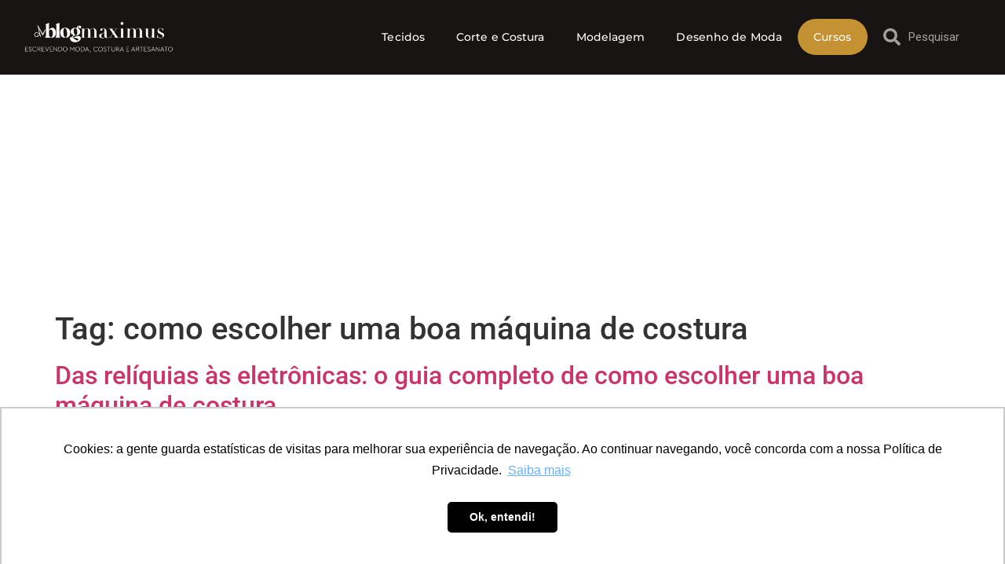

--- FILE ---
content_type: text/html; charset=UTF-8
request_url: https://blog.maximustecidos.com.br/tag/como-escolher-uma-boa-maquina-de-costura/?order=most_discussed
body_size: 16168
content:
<!doctype html>
<html lang="pt-BR" id="html">
<head>
	<meta charset="UTF-8">
	<meta name="viewport" content="width=device-width, initial-scale=1">
	<link rel="profile" href="https://gmpg.org/xfn/11">
	<meta name='robots' content='index, follow, max-image-preview:large, max-snippet:-1, max-video-preview:-1' />

<!-- Google Tag Manager for WordPress by gtm4wp.com -->
<script data-cfasync="false" data-pagespeed-no-defer>
	var gtm4wp_datalayer_name = "dataLayer";
	var dataLayer = dataLayer || [];
</script>
<!-- End Google Tag Manager for WordPress by gtm4wp.com -->
	<!-- This site is optimized with the Yoast SEO plugin v26.7 - https://yoast.com/wordpress/plugins/seo/ -->
	<title>Arquivos como escolher uma boa máquina de costura - Blog Maximus Tecidos</title>
	<link rel="canonical" href="https://blog.maximustecidos.com.br/tag/como-escolher-uma-boa-maquina-de-costura/" />
	<meta property="og:locale" content="pt_BR" />
	<meta property="og:type" content="article" />
	<meta property="og:title" content="Arquivos como escolher uma boa máquina de costura - Blog Maximus Tecidos" />
	<meta property="og:url" content="https://blog.maximustecidos.com.br/tag/como-escolher-uma-boa-maquina-de-costura/" />
	<meta property="og:site_name" content="Blog Maximus Tecidos" />
	<meta name="twitter:card" content="summary_large_image" />
	<meta name="twitter:site" content="@maximustecidos" />
	<script type="application/ld+json" class="yoast-schema-graph">{"@context":"https://schema.org","@graph":[{"@type":"CollectionPage","@id":"https://blog.maximustecidos.com.br/tag/como-escolher-uma-boa-maquina-de-costura/","url":"https://blog.maximustecidos.com.br/tag/como-escolher-uma-boa-maquina-de-costura/","name":"Arquivos como escolher uma boa máquina de costura - Blog Maximus Tecidos","isPartOf":{"@id":"https://blog.maximustecidos.com.br/#website"},"primaryImageOfPage":{"@id":"https://blog.maximustecidos.com.br/tag/como-escolher-uma-boa-maquina-de-costura/#primaryimage"},"image":{"@id":"https://blog.maximustecidos.com.br/tag/como-escolher-uma-boa-maquina-de-costura/#primaryimage"},"thumbnailUrl":"https://blog.maximustecidos.com.br/wp-content/uploads/2017/03/das-reliquias-as-eletronicas-o-guia-completo-de-como-escolher-uma-boa-maquina-de-costura-600x300-1.png","breadcrumb":{"@id":"https://blog.maximustecidos.com.br/tag/como-escolher-uma-boa-maquina-de-costura/#breadcrumb"},"inLanguage":"pt-BR"},{"@type":"ImageObject","inLanguage":"pt-BR","@id":"https://blog.maximustecidos.com.br/tag/como-escolher-uma-boa-maquina-de-costura/#primaryimage","url":"https://blog.maximustecidos.com.br/wp-content/uploads/2017/03/das-reliquias-as-eletronicas-o-guia-completo-de-como-escolher-uma-boa-maquina-de-costura-600x300-1.png","contentUrl":"https://blog.maximustecidos.com.br/wp-content/uploads/2017/03/das-reliquias-as-eletronicas-o-guia-completo-de-como-escolher-uma-boa-maquina-de-costura-600x300-1.png","width":600,"height":300,"caption":"Máquina de costura Clube da Costureira"},{"@type":"BreadcrumbList","@id":"https://blog.maximustecidos.com.br/tag/como-escolher-uma-boa-maquina-de-costura/#breadcrumb","itemListElement":[{"@type":"ListItem","position":1,"name":"Início","item":"https://blog.maximustecidos.com.br/"},{"@type":"ListItem","position":2,"name":"como escolher uma boa máquina de costura"}]},{"@type":"WebSite","@id":"https://blog.maximustecidos.com.br/#website","url":"https://blog.maximustecidos.com.br/","name":"Blog Maximus Tecidos","description":"Explore o mundo dos tecidos e tendências no blog da Maximus Tecidos. Dicas, inspirações e novidades para seus projetos criativos. Entre agora!","publisher":{"@id":"https://blog.maximustecidos.com.br/#organization"},"potentialAction":[{"@type":"SearchAction","target":{"@type":"EntryPoint","urlTemplate":"https://blog.maximustecidos.com.br/?s={search_term_string}"},"query-input":{"@type":"PropertyValueSpecification","valueRequired":true,"valueName":"search_term_string"}}],"inLanguage":"pt-BR"},{"@type":"Organization","@id":"https://blog.maximustecidos.com.br/#organization","name":"Maximus Tecidos","url":"https://blog.maximustecidos.com.br/","logo":{"@type":"ImageObject","inLanguage":"pt-BR","@id":"https://blog.maximustecidos.com.br/#/schema/logo/image/","url":"https://blog.maximustecidos.com.br/wp-content/uploads/2022/11/LOGO-MAXIMUS-TECIDOS.jpeg","contentUrl":"https://blog.maximustecidos.com.br/wp-content/uploads/2022/11/LOGO-MAXIMUS-TECIDOS.jpeg","width":1999,"height":1999,"caption":"Maximus Tecidos"},"image":{"@id":"https://blog.maximustecidos.com.br/#/schema/logo/image/"},"sameAs":["https://www.facebook.com/maximustecidosfinos/","https://x.com/maximustecidos","https://www.youtube.com/channel/UCEJ5dzia_eNvcHEQSIU0FCQ","https://www.instagram.com/maximustecidos/"]}]}</script>
	<!-- / Yoast SEO plugin. -->


<link rel="amphtml" href="https://blog.maximustecidos.com.br/tag/como-escolher-uma-boa-maquina-de-costura/amp/" /><meta name="generator" content="AMP for WP 1.1.11"/><link rel='dns-prefetch' href='//challenges.cloudflare.com' />
<link rel='dns-prefetch' href='//www.googletagmanager.com' />
<link rel="alternate" type="application/rss+xml" title="Feed para Blog Maximus Tecidos &raquo;" href="https://blog.maximustecidos.com.br/feed/" />
<link rel="alternate" type="application/rss+xml" title="Feed de comentários para Blog Maximus Tecidos &raquo;" href="https://blog.maximustecidos.com.br/comments/feed/" />
<link rel="alternate" type="application/rss+xml" title="Feed de tag para Blog Maximus Tecidos &raquo; como escolher uma boa máquina de costura" href="https://blog.maximustecidos.com.br/tag/como-escolher-uma-boa-maquina-de-costura/feed/" />
<link rel="alternate" type="application/rss+xml" title="Feed de Blog Maximus Tecidos &raquo; Story" href="https://blog.maximustecidos.com.br/web-stories/feed/"><style id='wp-img-auto-sizes-contain-inline-css'>
img:is([sizes=auto i],[sizes^="auto," i]){contain-intrinsic-size:3000px 1500px}
/*# sourceURL=wp-img-auto-sizes-contain-inline-css */
</style>
<link rel='stylesheet' id='dashicons-css' href='https://blog.maximustecidos.com.br/wp-includes/css/dashicons.min.css?ver=41b6cad1efc972923f91b7803d27105f' media='all' />
<link rel='stylesheet' id='post-views-counter-frontend-css' href='https://blog.maximustecidos.com.br/wp-content/plugins/post-views-counter/css/frontend.css?ver=1.7.0' media='all' />
<style id='wp-emoji-styles-inline-css'>

	img.wp-smiley, img.emoji {
		display: inline !important;
		border: none !important;
		box-shadow: none !important;
		height: 1em !important;
		width: 1em !important;
		margin: 0 0.07em !important;
		vertical-align: -0.1em !important;
		background: none !important;
		padding: 0 !important;
	}
/*# sourceURL=wp-emoji-styles-inline-css */
</style>
<link rel='stylesheet' id='wp-block-library-css' href='https://blog.maximustecidos.com.br/wp-includes/css/dist/block-library/style.min.css?ver=41b6cad1efc972923f91b7803d27105f' media='all' />
<link rel='stylesheet' id='jet-engine-frontend-css' href='https://blog.maximustecidos.com.br/wp-content/plugins/jet-engine/assets/css/frontend.css?ver=3.4.5' media='all' />
<style id='global-styles-inline-css'>
:root{--wp--preset--aspect-ratio--square: 1;--wp--preset--aspect-ratio--4-3: 4/3;--wp--preset--aspect-ratio--3-4: 3/4;--wp--preset--aspect-ratio--3-2: 3/2;--wp--preset--aspect-ratio--2-3: 2/3;--wp--preset--aspect-ratio--16-9: 16/9;--wp--preset--aspect-ratio--9-16: 9/16;--wp--preset--color--black: #000000;--wp--preset--color--cyan-bluish-gray: #abb8c3;--wp--preset--color--white: #ffffff;--wp--preset--color--pale-pink: #f78da7;--wp--preset--color--vivid-red: #cf2e2e;--wp--preset--color--luminous-vivid-orange: #ff6900;--wp--preset--color--luminous-vivid-amber: #fcb900;--wp--preset--color--light-green-cyan: #7bdcb5;--wp--preset--color--vivid-green-cyan: #00d084;--wp--preset--color--pale-cyan-blue: #8ed1fc;--wp--preset--color--vivid-cyan-blue: #0693e3;--wp--preset--color--vivid-purple: #9b51e0;--wp--preset--gradient--vivid-cyan-blue-to-vivid-purple: linear-gradient(135deg,rgb(6,147,227) 0%,rgb(155,81,224) 100%);--wp--preset--gradient--light-green-cyan-to-vivid-green-cyan: linear-gradient(135deg,rgb(122,220,180) 0%,rgb(0,208,130) 100%);--wp--preset--gradient--luminous-vivid-amber-to-luminous-vivid-orange: linear-gradient(135deg,rgb(252,185,0) 0%,rgb(255,105,0) 100%);--wp--preset--gradient--luminous-vivid-orange-to-vivid-red: linear-gradient(135deg,rgb(255,105,0) 0%,rgb(207,46,46) 100%);--wp--preset--gradient--very-light-gray-to-cyan-bluish-gray: linear-gradient(135deg,rgb(238,238,238) 0%,rgb(169,184,195) 100%);--wp--preset--gradient--cool-to-warm-spectrum: linear-gradient(135deg,rgb(74,234,220) 0%,rgb(151,120,209) 20%,rgb(207,42,186) 40%,rgb(238,44,130) 60%,rgb(251,105,98) 80%,rgb(254,248,76) 100%);--wp--preset--gradient--blush-light-purple: linear-gradient(135deg,rgb(255,206,236) 0%,rgb(152,150,240) 100%);--wp--preset--gradient--blush-bordeaux: linear-gradient(135deg,rgb(254,205,165) 0%,rgb(254,45,45) 50%,rgb(107,0,62) 100%);--wp--preset--gradient--luminous-dusk: linear-gradient(135deg,rgb(255,203,112) 0%,rgb(199,81,192) 50%,rgb(65,88,208) 100%);--wp--preset--gradient--pale-ocean: linear-gradient(135deg,rgb(255,245,203) 0%,rgb(182,227,212) 50%,rgb(51,167,181) 100%);--wp--preset--gradient--electric-grass: linear-gradient(135deg,rgb(202,248,128) 0%,rgb(113,206,126) 100%);--wp--preset--gradient--midnight: linear-gradient(135deg,rgb(2,3,129) 0%,rgb(40,116,252) 100%);--wp--preset--font-size--small: 13px;--wp--preset--font-size--medium: 20px;--wp--preset--font-size--large: 36px;--wp--preset--font-size--x-large: 42px;--wp--preset--spacing--20: 0.44rem;--wp--preset--spacing--30: 0.67rem;--wp--preset--spacing--40: 1rem;--wp--preset--spacing--50: 1.5rem;--wp--preset--spacing--60: 2.25rem;--wp--preset--spacing--70: 3.38rem;--wp--preset--spacing--80: 5.06rem;--wp--preset--shadow--natural: 6px 6px 9px rgba(0, 0, 0, 0.2);--wp--preset--shadow--deep: 12px 12px 50px rgba(0, 0, 0, 0.4);--wp--preset--shadow--sharp: 6px 6px 0px rgba(0, 0, 0, 0.2);--wp--preset--shadow--outlined: 6px 6px 0px -3px rgb(255, 255, 255), 6px 6px rgb(0, 0, 0);--wp--preset--shadow--crisp: 6px 6px 0px rgb(0, 0, 0);}:root { --wp--style--global--content-size: 800px;--wp--style--global--wide-size: 1200px; }:where(body) { margin: 0; }.wp-site-blocks > .alignleft { float: left; margin-right: 2em; }.wp-site-blocks > .alignright { float: right; margin-left: 2em; }.wp-site-blocks > .aligncenter { justify-content: center; margin-left: auto; margin-right: auto; }:where(.wp-site-blocks) > * { margin-block-start: 24px; margin-block-end: 0; }:where(.wp-site-blocks) > :first-child { margin-block-start: 0; }:where(.wp-site-blocks) > :last-child { margin-block-end: 0; }:root { --wp--style--block-gap: 24px; }:root :where(.is-layout-flow) > :first-child{margin-block-start: 0;}:root :where(.is-layout-flow) > :last-child{margin-block-end: 0;}:root :where(.is-layout-flow) > *{margin-block-start: 24px;margin-block-end: 0;}:root :where(.is-layout-constrained) > :first-child{margin-block-start: 0;}:root :where(.is-layout-constrained) > :last-child{margin-block-end: 0;}:root :where(.is-layout-constrained) > *{margin-block-start: 24px;margin-block-end: 0;}:root :where(.is-layout-flex){gap: 24px;}:root :where(.is-layout-grid){gap: 24px;}.is-layout-flow > .alignleft{float: left;margin-inline-start: 0;margin-inline-end: 2em;}.is-layout-flow > .alignright{float: right;margin-inline-start: 2em;margin-inline-end: 0;}.is-layout-flow > .aligncenter{margin-left: auto !important;margin-right: auto !important;}.is-layout-constrained > .alignleft{float: left;margin-inline-start: 0;margin-inline-end: 2em;}.is-layout-constrained > .alignright{float: right;margin-inline-start: 2em;margin-inline-end: 0;}.is-layout-constrained > .aligncenter{margin-left: auto !important;margin-right: auto !important;}.is-layout-constrained > :where(:not(.alignleft):not(.alignright):not(.alignfull)){max-width: var(--wp--style--global--content-size);margin-left: auto !important;margin-right: auto !important;}.is-layout-constrained > .alignwide{max-width: var(--wp--style--global--wide-size);}body .is-layout-flex{display: flex;}.is-layout-flex{flex-wrap: wrap;align-items: center;}.is-layout-flex > :is(*, div){margin: 0;}body .is-layout-grid{display: grid;}.is-layout-grid > :is(*, div){margin: 0;}body{padding-top: 0px;padding-right: 0px;padding-bottom: 0px;padding-left: 0px;}a:where(:not(.wp-element-button)){text-decoration: underline;}:root :where(.wp-element-button, .wp-block-button__link){background-color: #32373c;border-width: 0;color: #fff;font-family: inherit;font-size: inherit;font-style: inherit;font-weight: inherit;letter-spacing: inherit;line-height: inherit;padding-top: calc(0.667em + 2px);padding-right: calc(1.333em + 2px);padding-bottom: calc(0.667em + 2px);padding-left: calc(1.333em + 2px);text-decoration: none;text-transform: inherit;}.has-black-color{color: var(--wp--preset--color--black) !important;}.has-cyan-bluish-gray-color{color: var(--wp--preset--color--cyan-bluish-gray) !important;}.has-white-color{color: var(--wp--preset--color--white) !important;}.has-pale-pink-color{color: var(--wp--preset--color--pale-pink) !important;}.has-vivid-red-color{color: var(--wp--preset--color--vivid-red) !important;}.has-luminous-vivid-orange-color{color: var(--wp--preset--color--luminous-vivid-orange) !important;}.has-luminous-vivid-amber-color{color: var(--wp--preset--color--luminous-vivid-amber) !important;}.has-light-green-cyan-color{color: var(--wp--preset--color--light-green-cyan) !important;}.has-vivid-green-cyan-color{color: var(--wp--preset--color--vivid-green-cyan) !important;}.has-pale-cyan-blue-color{color: var(--wp--preset--color--pale-cyan-blue) !important;}.has-vivid-cyan-blue-color{color: var(--wp--preset--color--vivid-cyan-blue) !important;}.has-vivid-purple-color{color: var(--wp--preset--color--vivid-purple) !important;}.has-black-background-color{background-color: var(--wp--preset--color--black) !important;}.has-cyan-bluish-gray-background-color{background-color: var(--wp--preset--color--cyan-bluish-gray) !important;}.has-white-background-color{background-color: var(--wp--preset--color--white) !important;}.has-pale-pink-background-color{background-color: var(--wp--preset--color--pale-pink) !important;}.has-vivid-red-background-color{background-color: var(--wp--preset--color--vivid-red) !important;}.has-luminous-vivid-orange-background-color{background-color: var(--wp--preset--color--luminous-vivid-orange) !important;}.has-luminous-vivid-amber-background-color{background-color: var(--wp--preset--color--luminous-vivid-amber) !important;}.has-light-green-cyan-background-color{background-color: var(--wp--preset--color--light-green-cyan) !important;}.has-vivid-green-cyan-background-color{background-color: var(--wp--preset--color--vivid-green-cyan) !important;}.has-pale-cyan-blue-background-color{background-color: var(--wp--preset--color--pale-cyan-blue) !important;}.has-vivid-cyan-blue-background-color{background-color: var(--wp--preset--color--vivid-cyan-blue) !important;}.has-vivid-purple-background-color{background-color: var(--wp--preset--color--vivid-purple) !important;}.has-black-border-color{border-color: var(--wp--preset--color--black) !important;}.has-cyan-bluish-gray-border-color{border-color: var(--wp--preset--color--cyan-bluish-gray) !important;}.has-white-border-color{border-color: var(--wp--preset--color--white) !important;}.has-pale-pink-border-color{border-color: var(--wp--preset--color--pale-pink) !important;}.has-vivid-red-border-color{border-color: var(--wp--preset--color--vivid-red) !important;}.has-luminous-vivid-orange-border-color{border-color: var(--wp--preset--color--luminous-vivid-orange) !important;}.has-luminous-vivid-amber-border-color{border-color: var(--wp--preset--color--luminous-vivid-amber) !important;}.has-light-green-cyan-border-color{border-color: var(--wp--preset--color--light-green-cyan) !important;}.has-vivid-green-cyan-border-color{border-color: var(--wp--preset--color--vivid-green-cyan) !important;}.has-pale-cyan-blue-border-color{border-color: var(--wp--preset--color--pale-cyan-blue) !important;}.has-vivid-cyan-blue-border-color{border-color: var(--wp--preset--color--vivid-cyan-blue) !important;}.has-vivid-purple-border-color{border-color: var(--wp--preset--color--vivid-purple) !important;}.has-vivid-cyan-blue-to-vivid-purple-gradient-background{background: var(--wp--preset--gradient--vivid-cyan-blue-to-vivid-purple) !important;}.has-light-green-cyan-to-vivid-green-cyan-gradient-background{background: var(--wp--preset--gradient--light-green-cyan-to-vivid-green-cyan) !important;}.has-luminous-vivid-amber-to-luminous-vivid-orange-gradient-background{background: var(--wp--preset--gradient--luminous-vivid-amber-to-luminous-vivid-orange) !important;}.has-luminous-vivid-orange-to-vivid-red-gradient-background{background: var(--wp--preset--gradient--luminous-vivid-orange-to-vivid-red) !important;}.has-very-light-gray-to-cyan-bluish-gray-gradient-background{background: var(--wp--preset--gradient--very-light-gray-to-cyan-bluish-gray) !important;}.has-cool-to-warm-spectrum-gradient-background{background: var(--wp--preset--gradient--cool-to-warm-spectrum) !important;}.has-blush-light-purple-gradient-background{background: var(--wp--preset--gradient--blush-light-purple) !important;}.has-blush-bordeaux-gradient-background{background: var(--wp--preset--gradient--blush-bordeaux) !important;}.has-luminous-dusk-gradient-background{background: var(--wp--preset--gradient--luminous-dusk) !important;}.has-pale-ocean-gradient-background{background: var(--wp--preset--gradient--pale-ocean) !important;}.has-electric-grass-gradient-background{background: var(--wp--preset--gradient--electric-grass) !important;}.has-midnight-gradient-background{background: var(--wp--preset--gradient--midnight) !important;}.has-small-font-size{font-size: var(--wp--preset--font-size--small) !important;}.has-medium-font-size{font-size: var(--wp--preset--font-size--medium) !important;}.has-large-font-size{font-size: var(--wp--preset--font-size--large) !important;}.has-x-large-font-size{font-size: var(--wp--preset--font-size--x-large) !important;}
:root :where(.wp-block-pullquote){font-size: 1.5em;line-height: 1.6;}
/*# sourceURL=global-styles-inline-css */
</style>
<link rel='stylesheet' id='custom-blog-layout-css-css' href='https://blog.maximustecidos.com.br/wp-content/plugins/filter-by-post-category/assets/style.css?ver=41b6cad1efc972923f91b7803d27105f' media='all' />
<link rel='stylesheet' id='hello-elementor-css' href='https://blog.maximustecidos.com.br/wp-content/themes/hello-elementor/assets/css/reset.css?ver=3.4.5' media='all' />
<link rel='stylesheet' id='hello-elementor-theme-style-css' href='https://blog.maximustecidos.com.br/wp-content/themes/hello-elementor/assets/css/theme.css?ver=3.4.5' media='all' />
<link rel='stylesheet' id='hello-elementor-header-footer-css' href='https://blog.maximustecidos.com.br/wp-content/themes/hello-elementor/assets/css/header-footer.css?ver=3.4.5' media='all' />
<link rel='stylesheet' id='elementor-frontend-css' href='https://blog.maximustecidos.com.br/wp-content/plugins/elementor/assets/css/frontend.min.css?ver=3.34.1' media='all' />
<link rel='stylesheet' id='elementor-post-23147-css' href='https://blog.maximustecidos.com.br/wp-content/uploads/elementor/css/post-23147.css?ver=1768404239' media='all' />
<link rel='stylesheet' id='widget-image-css' href='https://blog.maximustecidos.com.br/wp-content/plugins/elementor/assets/css/widget-image.min.css?ver=3.34.1' media='all' />
<link rel='stylesheet' id='widget-search-form-css' href='https://blog.maximustecidos.com.br/wp-content/plugins/elementor-pro/assets/css/widget-search-form.min.css?ver=3.34.0' media='all' />
<link rel='stylesheet' id='widget-nav-menu-css' href='https://blog.maximustecidos.com.br/wp-content/plugins/elementor-pro/assets/css/widget-nav-menu.min.css?ver=3.34.0' media='all' />
<link rel='stylesheet' id='widget-heading-css' href='https://blog.maximustecidos.com.br/wp-content/plugins/elementor/assets/css/widget-heading.min.css?ver=3.34.1' media='all' />
<link rel='stylesheet' id='widget-divider-css' href='https://blog.maximustecidos.com.br/wp-content/plugins/elementor/assets/css/widget-divider.min.css?ver=3.34.1' media='all' />
<link rel='stylesheet' id='elementor-post-23148-css' href='https://blog.maximustecidos.com.br/wp-content/uploads/elementor/css/post-23148.css?ver=1768404239' media='all' />
<link rel='stylesheet' id='elementor-post-23389-css' href='https://blog.maximustecidos.com.br/wp-content/uploads/elementor/css/post-23389.css?ver=1768404245' media='all' />
<link rel='stylesheet' id='arve-css' href='https://blog.maximustecidos.com.br/wp-content/plugins/advanced-responsive-video-embedder/build/main.css?ver=10.8.1' media='all' />
<link rel='stylesheet' id='bsfrt_frontend-css' href='https://blog.maximustecidos.com.br/wp-content/plugins/read-meter/assets/css/bsfrt-frontend-css.min.css?ver=1.0.11' media='all' />
<link rel='stylesheet' id='elementor-gf-local-roboto-css' href='https://blog.maximustecidos.com.br/wp-content/uploads/elementor/google-fonts/css/roboto.css?ver=1742242121' media='all' />
<link rel='stylesheet' id='elementor-gf-local-robotoslab-css' href='https://blog.maximustecidos.com.br/wp-content/uploads/elementor/google-fonts/css/robotoslab.css?ver=1742242127' media='all' />
<link rel='stylesheet' id='elementor-gf-local-montserrat-css' href='https://blog.maximustecidos.com.br/wp-content/uploads/elementor/google-fonts/css/montserrat.css?ver=1742242132' media='all' />
<script src="https://blog.maximustecidos.com.br/wp-includes/js/jquery/jquery.min.js?ver=3.7.1" id="jquery-core-js"></script>
<script src="https://blog.maximustecidos.com.br/wp-includes/js/jquery/jquery-migrate.min.js?ver=3.4.1" id="jquery-migrate-js"></script>
<link rel="https://api.w.org/" href="https://blog.maximustecidos.com.br/wp-json/" /><link rel="alternate" title="JSON" type="application/json" href="https://blog.maximustecidos.com.br/wp-json/wp/v2/tags/113" /><link rel="EditURI" type="application/rsd+xml" title="RSD" href="https://blog.maximustecidos.com.br/xmlrpc.php?rsd" />

<meta name="generator" content="Site Kit by Google 1.170.0" />
<!-- Google Tag Manager for WordPress by gtm4wp.com -->
<!-- GTM Container placement set to footer -->
<script data-cfasync="false" data-pagespeed-no-defer>
	var dataLayer_content = {"pagePostType":"post","pagePostType2":"tag-post"};
	dataLayer.push( dataLayer_content );
</script>
<script data-cfasync="false" data-pagespeed-no-defer>
(function(w,d,s,l,i){w[l]=w[l]||[];w[l].push({'gtm.start':
new Date().getTime(),event:'gtm.js'});var f=d.getElementsByTagName(s)[0],
j=d.createElement(s),dl=l!='dataLayer'?'&l='+l:'';j.async=true;j.src=
'//www.googletagmanager.com/gtm.js?id='+i+dl;f.parentNode.insertBefore(j,f);
})(window,document,'script','dataLayer','GTM-KQLL6S');
</script>
<!-- End Google Tag Manager for WordPress by gtm4wp.com --><meta name="generator" content="Elementor 3.34.1; features: e_font_icon_svg, additional_custom_breakpoints; settings: css_print_method-external, google_font-enabled, font_display-swap">
			<style>
				.e-con.e-parent:nth-of-type(n+4):not(.e-lazyloaded):not(.e-no-lazyload),
				.e-con.e-parent:nth-of-type(n+4):not(.e-lazyloaded):not(.e-no-lazyload) * {
					background-image: none !important;
				}
				@media screen and (max-height: 1024px) {
					.e-con.e-parent:nth-of-type(n+3):not(.e-lazyloaded):not(.e-no-lazyload),
					.e-con.e-parent:nth-of-type(n+3):not(.e-lazyloaded):not(.e-no-lazyload) * {
						background-image: none !important;
					}
				}
				@media screen and (max-height: 640px) {
					.e-con.e-parent:nth-of-type(n+2):not(.e-lazyloaded):not(.e-no-lazyload),
					.e-con.e-parent:nth-of-type(n+2):not(.e-lazyloaded):not(.e-no-lazyload) * {
						background-image: none !important;
					}
				}
			</style>
			<link rel="icon" href="https://blog.maximustecidos.com.br/wp-content/uploads/2024/02/BLOG-maximus-selo-branco-96x96.png" sizes="32x32" />
<link rel="icon" href="https://blog.maximustecidos.com.br/wp-content/uploads/2024/02/BLOG-maximus-selo-branco-300x300.png" sizes="192x192" />
<link rel="apple-touch-icon" href="https://blog.maximustecidos.com.br/wp-content/uploads/2024/02/BLOG-maximus-selo-branco-300x300.png" />
<meta name="msapplication-TileImage" content="https://blog.maximustecidos.com.br/wp-content/uploads/2024/02/BLOG-maximus-selo-branco-300x300.png" />
		<style id="wp-custom-css">
			.post-item {
    width: 354px;
    height: 250px;
    background-size: cover;
    background-position: center;
    position: relative;
    display: flex;
    justify-content: center;
    align-items: end;
    border-radius: 8px;
    padding: 24px;
    box-shadow: 0 0 10px 0 rgba(0, 0, 0, .15);
}

.post-item {
    width: 354px;
    height: 250px;
    background-size: cover;
    background-position: center;
    position: relative;
    display: block;
    justify-content: center;
    align-items: end;
    border-radius: 8px;
    padding: 24px;
    padding-bottom: 64px;
    padding-top: 214px !important;
}

.post-info {
    /* display: grid; */
    gap: 0px;
    font-family: montserrat, Sans-serif;
    border: 1px solid #E9E9E9;
    width: 116% !important;
    margin-left: -24px;
    height: 197px;
    border-radius: 8px;
    padding-top: 10px;
    padding-left: 10px;
    border-top: none;
}

.posts-container {
    display: grid;
    grid-template-columns: repeat(3, 1fr);
    gap: 150px 30px;
    margin-top: 50px;
}

.post-category {
    background-color: transparent;
    width: 100%;
    display: flex;
    justify-content: left;
    padding: 0px;
    border-radius: 4px;
    border-bottom: 0px !important;
    max-width: 100%;
    margin-top: 70px !important;
}

.post-category > a {
    color: #060606;
    text-align: left;
    padding: 2px;
}

.post-title {
    font-size: 16px;
    color: #000;
    font-weight: 500;
    letter-spacing: .15px;
    line-height: 24px;
}




.views-count, .comments-count {
    color: #000 !important;
}


.embed-container {
    position: relative; 
    padding-bottom: 56.25%;
    height: 0;
    overflow: hidden;
    max-width: 100%;
    height: auto;
}
 
.embed-container iframe, .embed-container object, .embed-container embed {
    position: absolute;
    top: 0;
    left: 0;
    width: 100%;
    height: 100%;
}
		</style>
		</head>
<body class="archive tag tag-como-escolher-uma-boa-maquina-de-costura tag-113 wp-custom-logo wp-embed-responsive wp-theme-hello-elementor hello-elementor-default elementor-default elementor-kit-23147">


<a class="skip-link screen-reader-text" href="#content">Ir para o conteúdo</a>

		<header data-elementor-type="header" data-elementor-id="23148" class="elementor elementor-23148 elementor-location-header" data-elementor-post-type="elementor_library">
			<div class="elementor-element elementor-element-297aecb5 e-flex e-con-boxed e-con e-parent" data-id="297aecb5" data-element_type="container" data-settings="{&quot;background_background&quot;:&quot;classic&quot;}">
					<div class="e-con-inner">
		<div class="elementor-element elementor-element-69fff26a e-con-full e-flex e-con e-child" data-id="69fff26a" data-element_type="container">
				<div class="elementor-element elementor-element-3d31ecad elementor-widget elementor-widget-theme-site-logo elementor-widget-image" data-id="3d31ecad" data-element_type="widget" data-widget_type="theme-site-logo.default">
				<div class="elementor-widget-container">
											<a href="https://blog.maximustecidos.com.br">
			<img fetchpriority="high" width="2000" height="520" src="https://blog.maximustecidos.com.br/wp-content/uploads/2024/02/BLOG-maximus-slogan-logo-branco.png" class="attachment-full size-full wp-image-23394" alt="logo blog" srcset="https://blog.maximustecidos.com.br/wp-content/uploads/2024/02/BLOG-maximus-slogan-logo-branco.png 2000w, https://blog.maximustecidos.com.br/wp-content/uploads/2024/02/BLOG-maximus-slogan-logo-branco-300x78.png 300w, https://blog.maximustecidos.com.br/wp-content/uploads/2024/02/BLOG-maximus-slogan-logo-branco-1024x266.png 1024w, https://blog.maximustecidos.com.br/wp-content/uploads/2024/02/BLOG-maximus-slogan-logo-branco-768x200.png 768w, https://blog.maximustecidos.com.br/wp-content/uploads/2024/02/BLOG-maximus-slogan-logo-branco-1536x399.png 1536w, https://blog.maximustecidos.com.br/wp-content/uploads/2024/02/BLOG-maximus-slogan-logo-branco-150x39.png 150w" sizes="(max-width: 2000px) 100vw, 2000px" />				</a>
											</div>
				</div>
				</div>
		<div class="elementor-element elementor-element-16926a6b e-con-full elementor-hidden-desktop elementor-hidden-tablet e-flex e-con e-child" data-id="16926a6b" data-element_type="container">
				<div class="elementor-element elementor-element-53b44fc2 elementor-search-form--skin-full_screen elementor-widget elementor-widget-search-form" data-id="53b44fc2" data-element_type="widget" data-settings="{&quot;skin&quot;:&quot;full_screen&quot;}" data-widget_type="search-form.default">
				<div class="elementor-widget-container">
							<search role="search">
			<form class="elementor-search-form" action="https://blog.maximustecidos.com.br" method="get">
												<div class="elementor-search-form__toggle" role="button" tabindex="0" aria-label="Pesquisar">
					<div class="e-font-icon-svg-container"><svg aria-hidden="true" class="e-font-icon-svg e-fas-search" viewBox="0 0 512 512" xmlns="http://www.w3.org/2000/svg"><path d="M505 442.7L405.3 343c-4.5-4.5-10.6-7-17-7H372c27.6-35.3 44-79.7 44-128C416 93.1 322.9 0 208 0S0 93.1 0 208s93.1 208 208 208c48.3 0 92.7-16.4 128-44v16.3c0 6.4 2.5 12.5 7 17l99.7 99.7c9.4 9.4 24.6 9.4 33.9 0l28.3-28.3c9.4-9.4 9.4-24.6.1-34zM208 336c-70.7 0-128-57.2-128-128 0-70.7 57.2-128 128-128 70.7 0 128 57.2 128 128 0 70.7-57.2 128-128 128z"></path></svg></div>				</div>
								<div class="elementor-search-form__container">
					<label class="elementor-screen-only" for="elementor-search-form-53b44fc2">Pesquisar</label>

					
					<input id="elementor-search-form-53b44fc2" placeholder="" class="elementor-search-form__input" type="search" name="s" value="">
					
					
										<div class="dialog-lightbox-close-button dialog-close-button" role="button" tabindex="0" aria-label="Feche esta caixa de pesquisa.">
						<svg aria-hidden="true" class="e-font-icon-svg e-eicon-close" viewBox="0 0 1000 1000" xmlns="http://www.w3.org/2000/svg"><path d="M742 167L500 408 258 167C246 154 233 150 217 150 196 150 179 158 167 167 154 179 150 196 150 212 150 229 154 242 171 254L408 500 167 742C138 771 138 800 167 829 196 858 225 858 254 829L496 587 738 829C750 842 767 846 783 846 800 846 817 842 829 829 842 817 846 804 846 783 846 767 842 750 829 737L588 500 833 258C863 229 863 200 833 171 804 137 775 137 742 167Z"></path></svg>					</div>
									</div>
			</form>
		</search>
						</div>
				</div>
				</div>
		<div class="elementor-element elementor-element-5bf9fb20 e-con-full e-flex e-con e-child" data-id="5bf9fb20" data-element_type="container">
				<div class="elementor-element elementor-element-cdb6bec elementor-nav-menu__align-end elementor-hidden-mobile elementor-nav-menu--dropdown-tablet elementor-nav-menu__text-align-aside elementor-nav-menu--toggle elementor-nav-menu--burger elementor-widget elementor-widget-nav-menu" data-id="cdb6bec" data-element_type="widget" data-settings="{&quot;layout&quot;:&quot;horizontal&quot;,&quot;submenu_icon&quot;:{&quot;value&quot;:&quot;&lt;svg aria-hidden=\&quot;true\&quot; class=\&quot;e-font-icon-svg e-fas-caret-down\&quot; viewBox=\&quot;0 0 320 512\&quot; xmlns=\&quot;http:\/\/www.w3.org\/2000\/svg\&quot;&gt;&lt;path d=\&quot;M31.3 192h257.3c17.8 0 26.7 21.5 14.1 34.1L174.1 354.8c-7.8 7.8-20.5 7.8-28.3 0L17.2 226.1C4.6 213.5 13.5 192 31.3 192z\&quot;&gt;&lt;\/path&gt;&lt;\/svg&gt;&quot;,&quot;library&quot;:&quot;fa-solid&quot;},&quot;toggle&quot;:&quot;burger&quot;}" data-widget_type="nav-menu.default">
				<div class="elementor-widget-container">
								<nav aria-label="Menu" class="elementor-nav-menu--main elementor-nav-menu__container elementor-nav-menu--layout-horizontal e--pointer-underline e--animation-fade">
				<ul id="menu-1-cdb6bec" class="elementor-nav-menu"><li class="menu-item menu-item-type-taxonomy menu-item-object-category menu-item-23151"><a href="https://blog.maximustecidos.com.br/tecidos/" class="elementor-item">Tecidos</a></li>
<li class="menu-item menu-item-type-taxonomy menu-item-object-category menu-item-23150"><a href="https://blog.maximustecidos.com.br/corte-e-costura/" class="elementor-item">Corte e Costura</a></li>
<li class="menu-item menu-item-type-taxonomy menu-item-object-category menu-item-23152"><a href="https://blog.maximustecidos.com.br/modelagem-2/" class="elementor-item">Modelagem</a></li>
<li class="menu-item menu-item-type-taxonomy menu-item-object-category menu-item-23153"><a href="https://blog.maximustecidos.com.br/desenho-de-moda/" class="elementor-item">Desenho de Moda</a></li>
<li class="menubtn menu-item menu-item-type-custom menu-item-object-custom menu-item-24535"><a href="https://materiais.maximustecidos.com.br/maximus-escola-de-moda-online" class="elementor-item">Cursos</a></li>
</ul>			</nav>
					<div class="elementor-menu-toggle" role="button" tabindex="0" aria-label="Alternar menu" aria-expanded="false">
			<svg aria-hidden="true" role="presentation" class="elementor-menu-toggle__icon--open e-font-icon-svg e-eicon-menu-bar" viewBox="0 0 1000 1000" xmlns="http://www.w3.org/2000/svg"><path d="M104 333H896C929 333 958 304 958 271S929 208 896 208H104C71 208 42 237 42 271S71 333 104 333ZM104 583H896C929 583 958 554 958 521S929 458 896 458H104C71 458 42 487 42 521S71 583 104 583ZM104 833H896C929 833 958 804 958 771S929 708 896 708H104C71 708 42 737 42 771S71 833 104 833Z"></path></svg><svg aria-hidden="true" role="presentation" class="elementor-menu-toggle__icon--close e-font-icon-svg e-eicon-close" viewBox="0 0 1000 1000" xmlns="http://www.w3.org/2000/svg"><path d="M742 167L500 408 258 167C246 154 233 150 217 150 196 150 179 158 167 167 154 179 150 196 150 212 150 229 154 242 171 254L408 500 167 742C138 771 138 800 167 829 196 858 225 858 254 829L496 587 738 829C750 842 767 846 783 846 800 846 817 842 829 829 842 817 846 804 846 783 846 767 842 750 829 737L588 500 833 258C863 229 863 200 833 171 804 137 775 137 742 167Z"></path></svg>		</div>
					<nav class="elementor-nav-menu--dropdown elementor-nav-menu__container" aria-hidden="true">
				<ul id="menu-2-cdb6bec" class="elementor-nav-menu"><li class="menu-item menu-item-type-taxonomy menu-item-object-category menu-item-23151"><a href="https://blog.maximustecidos.com.br/tecidos/" class="elementor-item" tabindex="-1">Tecidos</a></li>
<li class="menu-item menu-item-type-taxonomy menu-item-object-category menu-item-23150"><a href="https://blog.maximustecidos.com.br/corte-e-costura/" class="elementor-item" tabindex="-1">Corte e Costura</a></li>
<li class="menu-item menu-item-type-taxonomy menu-item-object-category menu-item-23152"><a href="https://blog.maximustecidos.com.br/modelagem-2/" class="elementor-item" tabindex="-1">Modelagem</a></li>
<li class="menu-item menu-item-type-taxonomy menu-item-object-category menu-item-23153"><a href="https://blog.maximustecidos.com.br/desenho-de-moda/" class="elementor-item" tabindex="-1">Desenho de Moda</a></li>
<li class="menubtn menu-item menu-item-type-custom menu-item-object-custom menu-item-24535"><a href="https://materiais.maximustecidos.com.br/maximus-escola-de-moda-online" class="elementor-item" tabindex="-1">Cursos</a></li>
</ul>			</nav>
						</div>
				</div>
				<div class="elementor-element elementor-element-626da7d elementor-hidden-desktop elementor-hidden-tablet elementor-view-default elementor-widget elementor-widget-icon" data-id="626da7d" data-element_type="widget" data-widget_type="icon.default">
				<div class="elementor-widget-container">
							<div class="elementor-icon-wrapper">
			<a class="elementor-icon" href="#elementor-action%3Aaction%3Dpopup%3Aopen%26settings%3DeyJpZCI6IjIzNjUxIiwidG9nZ2xlIjpmYWxzZX0%3D">
			<svg aria-hidden="true" class="e-font-icon-svg e-fas-bars" viewBox="0 0 448 512" xmlns="http://www.w3.org/2000/svg"><path d="M16 132h416c8.837 0 16-7.163 16-16V76c0-8.837-7.163-16-16-16H16C7.163 60 0 67.163 0 76v40c0 8.837 7.163 16 16 16zm0 160h416c8.837 0 16-7.163 16-16v-40c0-8.837-7.163-16-16-16H16c-8.837 0-16 7.163-16 16v40c0 8.837 7.163 16 16 16zm0 160h416c8.837 0 16-7.163 16-16v-40c0-8.837-7.163-16-16-16H16c-8.837 0-16 7.163-16 16v40c0 8.837 7.163 16 16 16z"></path></svg>			</a>
		</div>
						</div>
				</div>
				</div>
				<div class="elementor-element elementor-element-6616f72 elementor-search-form--skin-minimal elementor-hidden-mobile elementor-widget__width-auto elementor-widget elementor-widget-search-form" data-id="6616f72" data-element_type="widget" data-settings="{&quot;skin&quot;:&quot;minimal&quot;}" data-widget_type="search-form.default">
				<div class="elementor-widget-container">
							<search role="search">
			<form class="elementor-search-form" action="https://blog.maximustecidos.com.br" method="get">
												<div class="elementor-search-form__container">
					<label class="elementor-screen-only" for="elementor-search-form-6616f72">Pesquisar</label>

											<div class="elementor-search-form__icon">
							<div class="e-font-icon-svg-container"><svg aria-hidden="true" class="e-font-icon-svg e-fas-search" viewBox="0 0 512 512" xmlns="http://www.w3.org/2000/svg"><path d="M505 442.7L405.3 343c-4.5-4.5-10.6-7-17-7H372c27.6-35.3 44-79.7 44-128C416 93.1 322.9 0 208 0S0 93.1 0 208s93.1 208 208 208c48.3 0 92.7-16.4 128-44v16.3c0 6.4 2.5 12.5 7 17l99.7 99.7c9.4 9.4 24.6 9.4 33.9 0l28.3-28.3c9.4-9.4 9.4-24.6.1-34zM208 336c-70.7 0-128-57.2-128-128 0-70.7 57.2-128 128-128 70.7 0 128 57.2 128 128 0 70.7-57.2 128-128 128z"></path></svg></div>							<span class="elementor-screen-only">Pesquisar</span>
						</div>
					
					<input id="elementor-search-form-6616f72" placeholder="Pesquisar" class="elementor-search-form__input" type="search" name="s" value="">
					
					
									</div>
			</form>
		</search>
						</div>
				</div>
					</div>
				</div>
				</header>
		<main id="content" class="site-main">

			<div class="page-header">
			<h1 class="entry-title">Tag: <span>como escolher uma boa máquina de costura</span></h1>		</div>
	
	<div class="page-content">
					<article class="post">
				<h2 class="entry-title"><a href="https://blog.maximustecidos.com.br/das-reliquias-as-eletronicas-o-guia-completo-de-como-escolher-uma-boa-maquina-de-costura/">Das relíquias às eletrônicas: o guia completo de como escolher uma boa máquina de costura</a></h2><a href="https://blog.maximustecidos.com.br/das-reliquias-as-eletronicas-o-guia-completo-de-como-escolher-uma-boa-maquina-de-costura/"><img width="600" height="300" src="https://blog.maximustecidos.com.br/wp-content/uploads/2017/03/das-reliquias-as-eletronicas-o-guia-completo-de-como-escolher-uma-boa-maquina-de-costura-600x300-1.png" class="attachment-large size-large wp-post-image" alt="Máquina de costura Clube da Costureira" decoding="async" srcset="https://blog.maximustecidos.com.br/wp-content/uploads/2017/03/das-reliquias-as-eletronicas-o-guia-completo-de-como-escolher-uma-boa-maquina-de-costura-600x300-1.png 600w, https://blog.maximustecidos.com.br/wp-content/uploads/2017/03/das-reliquias-as-eletronicas-o-guia-completo-de-como-escolher-uma-boa-maquina-de-costura-600x300-1-300x150.png 300w, https://blog.maximustecidos.com.br/wp-content/uploads/2017/03/das-reliquias-as-eletronicas-o-guia-completo-de-como-escolher-uma-boa-maquina-de-costura-600x300-1-360x180.png 360w, https://blog.maximustecidos.com.br/wp-content/uploads/2017/03/das-reliquias-as-eletronicas-o-guia-completo-de-como-escolher-uma-boa-maquina-de-costura-600x300-1-545x273.png 545w" sizes="(max-width: 600px) 100vw, 600px" /></a><p>&#8220;Tá me admirando nessa foto aí né?! Eu sou uma velhinha conservada. Tô inteirona! Sei que fico linda aqui nesta mesa. Percebo quando os clientes chegam: difícil não olharem para mim. Mas quem me vê toda pomposa, exposta como uma obra de arte na sede da Maximus Atelier em Toledo, mal sabe o quanto já [&hellip;]</p>
			</article>
			</div>

	
</main>
		<footer data-elementor-type="footer" data-elementor-id="23389" class="elementor elementor-23389 elementor-location-footer" data-elementor-post-type="elementor_library">
			<div class="elementor-element elementor-element-93a0f66 e-flex e-con-boxed e-con e-parent" data-id="93a0f66" data-element_type="container" data-settings="{&quot;background_background&quot;:&quot;classic&quot;}">
					<div class="e-con-inner">
		<div class="elementor-element elementor-element-d1d0327 e-con-full e-flex e-con e-child" data-id="d1d0327" data-element_type="container">
		<div class="elementor-element elementor-element-ca0dbf1 e-con-full e-flex e-con e-child" data-id="ca0dbf1" data-element_type="container">
				<div class="elementor-element elementor-element-1528e41 elementor-widget elementor-widget-heading" data-id="1528e41" data-element_type="widget" data-widget_type="heading.default">
				<div class="elementor-widget-container">
					<h6 class="elementor-heading-title elementor-size-default">Explore</h6>				</div>
				</div>
				<div class="elementor-element elementor-element-d906b00 elementor-nav-menu__align-start elementor-nav-menu--dropdown-none elementor-widget elementor-widget-nav-menu" data-id="d906b00" data-element_type="widget" data-settings="{&quot;layout&quot;:&quot;vertical&quot;,&quot;submenu_icon&quot;:{&quot;value&quot;:&quot;&lt;svg aria-hidden=\&quot;true\&quot; class=\&quot;e-font-icon-svg e-fas-caret-down\&quot; viewBox=\&quot;0 0 320 512\&quot; xmlns=\&quot;http:\/\/www.w3.org\/2000\/svg\&quot;&gt;&lt;path d=\&quot;M31.3 192h257.3c17.8 0 26.7 21.5 14.1 34.1L174.1 354.8c-7.8 7.8-20.5 7.8-28.3 0L17.2 226.1C4.6 213.5 13.5 192 31.3 192z\&quot;&gt;&lt;\/path&gt;&lt;\/svg&gt;&quot;,&quot;library&quot;:&quot;fa-solid&quot;}}" data-widget_type="nav-menu.default">
				<div class="elementor-widget-container">
								<nav aria-label="Menu" class="elementor-nav-menu--main elementor-nav-menu__container elementor-nav-menu--layout-vertical e--pointer-none">
				<ul id="menu-1-d906b00" class="elementor-nav-menu sm-vertical"><li class="menu-item menu-item-type-taxonomy menu-item-object-category menu-item-23163"><a href="https://blog.maximustecidos.com.br/tecidos/" class="elementor-item">Tecidos</a></li>
<li class="menu-item menu-item-type-taxonomy menu-item-object-category menu-item-23164"><a href="https://blog.maximustecidos.com.br/corte-e-costura/" class="elementor-item">Corte e Costura</a></li>
<li class="menu-item menu-item-type-taxonomy menu-item-object-category menu-item-23165"><a href="https://blog.maximustecidos.com.br/corte-e-costura/modelagem/" class="elementor-item">Modelagem</a></li>
<li class="menu-item menu-item-type-taxonomy menu-item-object-category menu-item-23166"><a href="https://blog.maximustecidos.com.br/desenho-de-moda/" class="elementor-item">Desenho de Moda</a></li>
<li class="menu-item menu-item-type-taxonomy menu-item-object-category menu-item-23167"><a href="https://blog.maximustecidos.com.br/mundo-da-moda/livros-e-cursos/" class="elementor-item">Cursos</a></li>
</ul>			</nav>
						<nav class="elementor-nav-menu--dropdown elementor-nav-menu__container" aria-hidden="true">
				<ul id="menu-2-d906b00" class="elementor-nav-menu sm-vertical"><li class="menu-item menu-item-type-taxonomy menu-item-object-category menu-item-23163"><a href="https://blog.maximustecidos.com.br/tecidos/" class="elementor-item" tabindex="-1">Tecidos</a></li>
<li class="menu-item menu-item-type-taxonomy menu-item-object-category menu-item-23164"><a href="https://blog.maximustecidos.com.br/corte-e-costura/" class="elementor-item" tabindex="-1">Corte e Costura</a></li>
<li class="menu-item menu-item-type-taxonomy menu-item-object-category menu-item-23165"><a href="https://blog.maximustecidos.com.br/corte-e-costura/modelagem/" class="elementor-item" tabindex="-1">Modelagem</a></li>
<li class="menu-item menu-item-type-taxonomy menu-item-object-category menu-item-23166"><a href="https://blog.maximustecidos.com.br/desenho-de-moda/" class="elementor-item" tabindex="-1">Desenho de Moda</a></li>
<li class="menu-item menu-item-type-taxonomy menu-item-object-category menu-item-23167"><a href="https://blog.maximustecidos.com.br/mundo-da-moda/livros-e-cursos/" class="elementor-item" tabindex="-1">Cursos</a></li>
</ul>			</nav>
						</div>
				</div>
				</div>
		<div class="elementor-element elementor-element-d6b5483 e-con-full e-flex e-con e-child" data-id="d6b5483" data-element_type="container">
				<div class="elementor-element elementor-element-8bbbdd0 elementor-widget elementor-widget-heading" data-id="8bbbdd0" data-element_type="widget" data-widget_type="heading.default">
				<div class="elementor-widget-container">
					<h6 class="elementor-heading-title elementor-size-default">Maximus Tecidos</h6>				</div>
				</div>
				<div class="elementor-element elementor-element-3f0c7ec elementor-nav-menu__align-start elementor-nav-menu--dropdown-none elementor-widget elementor-widget-nav-menu" data-id="3f0c7ec" data-element_type="widget" data-settings="{&quot;layout&quot;:&quot;vertical&quot;,&quot;submenu_icon&quot;:{&quot;value&quot;:&quot;&lt;svg aria-hidden=\&quot;true\&quot; class=\&quot;e-font-icon-svg e-fas-caret-down\&quot; viewBox=\&quot;0 0 320 512\&quot; xmlns=\&quot;http:\/\/www.w3.org\/2000\/svg\&quot;&gt;&lt;path d=\&quot;M31.3 192h257.3c17.8 0 26.7 21.5 14.1 34.1L174.1 354.8c-7.8 7.8-20.5 7.8-28.3 0L17.2 226.1C4.6 213.5 13.5 192 31.3 192z\&quot;&gt;&lt;\/path&gt;&lt;\/svg&gt;&quot;,&quot;library&quot;:&quot;fa-solid&quot;}}" data-widget_type="nav-menu.default">
				<div class="elementor-widget-container">
								<nav aria-label="Menu" class="elementor-nav-menu--main elementor-nav-menu__container elementor-nav-menu--layout-vertical e--pointer-none">
				<ul id="menu-1-3f0c7ec" class="elementor-nav-menu sm-vertical"><li class="menu-item menu-item-type-custom menu-item-object-custom menu-item-1554"><a href="https://www.maximustecidos.com.br/sobre-a-empresa-h9" class="elementor-item">Sobre Nós</a></li>
<li class="menu-item menu-item-type-custom menu-item-object-custom menu-item-6065"><a href="http://www.maximustecidos.com.br/politicas-de-privacidade-h29/" class="elementor-item">Politicas de Privacidade</a></li>
<li class="menu-item menu-item-type-custom menu-item-object-custom menu-item-6066"><a href="http://www.maximustecidos.com.br/fale-conosco" class="elementor-item">Fale Conosco</a></li>
</ul>			</nav>
						<nav class="elementor-nav-menu--dropdown elementor-nav-menu__container" aria-hidden="true">
				<ul id="menu-2-3f0c7ec" class="elementor-nav-menu sm-vertical"><li class="menu-item menu-item-type-custom menu-item-object-custom menu-item-1554"><a href="https://www.maximustecidos.com.br/sobre-a-empresa-h9" class="elementor-item" tabindex="-1">Sobre Nós</a></li>
<li class="menu-item menu-item-type-custom menu-item-object-custom menu-item-6065"><a href="http://www.maximustecidos.com.br/politicas-de-privacidade-h29/" class="elementor-item" tabindex="-1">Politicas de Privacidade</a></li>
<li class="menu-item menu-item-type-custom menu-item-object-custom menu-item-6066"><a href="http://www.maximustecidos.com.br/fale-conosco" class="elementor-item" tabindex="-1">Fale Conosco</a></li>
</ul>			</nav>
						</div>
				</div>
				</div>
				</div>
				<div class="elementor-element elementor-element-5170b7c elementor-widget__width-initial elementor-widget elementor-widget-theme-site-logo elementor-widget-image" data-id="5170b7c" data-element_type="widget" data-widget_type="theme-site-logo.default">
				<div class="elementor-widget-container">
											<a href="https://blog.maximustecidos.com.br">
			<img width="2000" height="520" src="https://blog.maximustecidos.com.br/wp-content/uploads/2024/02/BLOG-maximus-slogan-logo-branco.png" class="attachment-full size-full wp-image-23394" alt="logo blog" srcset="https://blog.maximustecidos.com.br/wp-content/uploads/2024/02/BLOG-maximus-slogan-logo-branco.png 2000w, https://blog.maximustecidos.com.br/wp-content/uploads/2024/02/BLOG-maximus-slogan-logo-branco-300x78.png 300w, https://blog.maximustecidos.com.br/wp-content/uploads/2024/02/BLOG-maximus-slogan-logo-branco-1024x266.png 1024w, https://blog.maximustecidos.com.br/wp-content/uploads/2024/02/BLOG-maximus-slogan-logo-branco-768x200.png 768w, https://blog.maximustecidos.com.br/wp-content/uploads/2024/02/BLOG-maximus-slogan-logo-branco-1536x399.png 1536w, https://blog.maximustecidos.com.br/wp-content/uploads/2024/02/BLOG-maximus-slogan-logo-branco-150x39.png 150w" sizes="(max-width: 2000px) 100vw, 2000px" />				</a>
											</div>
				</div>
				<div class="elementor-element elementor-element-328f6ab elementor-widget-divider--view-line elementor-widget elementor-widget-divider" data-id="328f6ab" data-element_type="widget" data-widget_type="divider.default">
				<div class="elementor-widget-container">
							<div class="elementor-divider">
			<span class="elementor-divider-separator">
						</span>
		</div>
						</div>
				</div>
				<div class="elementor-element elementor-element-c88fbb5 elementor-widget__width-initial elementor-widget elementor-widget-text-editor" data-id="c88fbb5" data-element_type="widget" data-widget_type="text-editor.default">
				<div class="elementor-widget-container">
									<p>Este blog é uma iniciativa da Maximus Tecidos, a maior loja online de tecidos do Brasil, que tem como propósito resgatar o hábito de costurar. A nossa missão é criar conteúdo gratuito e de qualidade, voltados para capacitar cada vez mais as pessoas que trabalham com moda sob medida, impactando diretamente no valor de quem costura.</p>								</div>
				</div>
					</div>
				</div>
				</footer>
		
<script type="speculationrules">
{"prefetch":[{"source":"document","where":{"and":[{"href_matches":"/*"},{"not":{"href_matches":["/wp-*.php","/wp-admin/*","/wp-content/uploads/*","/wp-content/*","/wp-content/plugins/*","/wp-content/themes/hello-elementor/*","/*\\?(.+)"]}},{"not":{"selector_matches":"a[rel~=\"nofollow\"]"}},{"not":{"selector_matches":".no-prefetch, .no-prefetch a"}}]},"eagerness":"conservative"}]}
</script>

<!-- GTM Container placement set to footer -->
<!-- Google Tag Manager (noscript) -->
				<noscript><iframe src="https://www.googletagmanager.com/ns.html?id=GTM-KQLL6S" height="0" width="0" style="display:none;visibility:hidden" aria-hidden="true"></iframe></noscript>
<!-- End Google Tag Manager (noscript) -->		<div data-elementor-type="popup" data-elementor-id="23651" class="elementor elementor-23651 elementor-location-popup" data-elementor-settings="{&quot;prevent_close_on_background_click&quot;:&quot;yes&quot;,&quot;prevent_close_on_esc_key&quot;:&quot;yes&quot;,&quot;classes&quot;:&quot;menupop&quot;,&quot;a11y_navigation&quot;:&quot;yes&quot;,&quot;timing&quot;:[]}" data-elementor-post-type="elementor_library">
			<div class="elementor-element elementor-element-c27cf17 e-con-full e-flex e-con e-parent" data-id="c27cf17" data-element_type="container" data-settings="{&quot;background_background&quot;:&quot;classic&quot;}">
		<div class="elementor-element elementor-element-72240ad e-flex e-con-boxed e-con e-child" data-id="72240ad" data-element_type="container">
					<div class="e-con-inner">
		<div class="elementor-element elementor-element-2cf4c26 e-flex e-con-boxed e-con e-child" data-id="2cf4c26" data-element_type="container">
					<div class="e-con-inner">
		<div class="elementor-element elementor-element-caf4456 e-con-full e-flex e-con e-child" data-id="caf4456" data-element_type="container">
		<div class="elementor-element elementor-element-8400851 e-con-full e-flex e-con e-child" data-id="8400851" data-element_type="container">
				<div class="elementor-element elementor-element-4daf8e6 elementor-widget elementor-widget-theme-site-logo elementor-widget-image" data-id="4daf8e6" data-element_type="widget" data-widget_type="theme-site-logo.default">
				<div class="elementor-widget-container">
											<a href="https://blog.maximustecidos.com.br">
			<img width="2000" height="520" src="https://blog.maximustecidos.com.br/wp-content/uploads/2024/02/BLOG-maximus-slogan-logo-branco.png" class="attachment-full size-full wp-image-23394" alt="logo blog" srcset="https://blog.maximustecidos.com.br/wp-content/uploads/2024/02/BLOG-maximus-slogan-logo-branco.png 2000w, https://blog.maximustecidos.com.br/wp-content/uploads/2024/02/BLOG-maximus-slogan-logo-branco-300x78.png 300w, https://blog.maximustecidos.com.br/wp-content/uploads/2024/02/BLOG-maximus-slogan-logo-branco-1024x266.png 1024w, https://blog.maximustecidos.com.br/wp-content/uploads/2024/02/BLOG-maximus-slogan-logo-branco-768x200.png 768w, https://blog.maximustecidos.com.br/wp-content/uploads/2024/02/BLOG-maximus-slogan-logo-branco-1536x399.png 1536w, https://blog.maximustecidos.com.br/wp-content/uploads/2024/02/BLOG-maximus-slogan-logo-branco-150x39.png 150w" sizes="(max-width: 2000px) 100vw, 2000px" />				</a>
											</div>
				</div>
				</div>
		<div class="elementor-element elementor-element-d6a379e e-con-full e-flex e-con e-child" data-id="d6a379e" data-element_type="container">
				</div>
				</div>
				<div class="elementor-element elementor-element-7f216d1 elementor-nav-menu--dropdown-none elementor-widget elementor-widget-nav-menu" data-id="7f216d1" data-element_type="widget" data-settings="{&quot;layout&quot;:&quot;vertical&quot;,&quot;submenu_icon&quot;:{&quot;value&quot;:&quot;&lt;svg aria-hidden=\&quot;true\&quot; class=\&quot;e-font-icon-svg e-fas-caret-down\&quot; viewBox=\&quot;0 0 320 512\&quot; xmlns=\&quot;http:\/\/www.w3.org\/2000\/svg\&quot;&gt;&lt;path d=\&quot;M31.3 192h257.3c17.8 0 26.7 21.5 14.1 34.1L174.1 354.8c-7.8 7.8-20.5 7.8-28.3 0L17.2 226.1C4.6 213.5 13.5 192 31.3 192z\&quot;&gt;&lt;\/path&gt;&lt;\/svg&gt;&quot;,&quot;library&quot;:&quot;fa-solid&quot;}}" data-widget_type="nav-menu.default">
				<div class="elementor-widget-container">
								<nav aria-label="Menu" class="elementor-nav-menu--main elementor-nav-menu__container elementor-nav-menu--layout-vertical e--pointer-underline e--animation-fade">
				<ul id="menu-1-7f216d1" class="elementor-nav-menu sm-vertical"><li class="menu-item menu-item-type-taxonomy menu-item-object-category menu-item-6325"><a href="https://blog.maximustecidos.com.br/tecidos/" class="elementor-item">Tecidos</a></li>
<li class="menu-item menu-item-type-taxonomy menu-item-object-category menu-item-6327"><a href="https://blog.maximustecidos.com.br/corte-e-costura/" class="elementor-item">Corte e Costura</a></li>
<li class="menu-item menu-item-type-taxonomy menu-item-object-category menu-item-6777"><a href="https://blog.maximustecidos.com.br/corte-e-costura/modelagem/" class="elementor-item">Modelagem</a></li>
<li class="menu-item menu-item-type-taxonomy menu-item-object-category menu-item-6778"><a href="https://blog.maximustecidos.com.br/desenho-de-moda/" class="elementor-item">Desenho de Moda</a></li>
<li class="menu-item menu-item-type-custom menu-item-object-custom menu-item-16072"><a href="https://blog.maximustecidos.com.br/cursos/" class="elementor-item">Cursos</a></li>
</ul>			</nav>
						<nav class="elementor-nav-menu--dropdown elementor-nav-menu__container" aria-hidden="true">
				<ul id="menu-2-7f216d1" class="elementor-nav-menu sm-vertical"><li class="menu-item menu-item-type-taxonomy menu-item-object-category menu-item-6325"><a href="https://blog.maximustecidos.com.br/tecidos/" class="elementor-item" tabindex="-1">Tecidos</a></li>
<li class="menu-item menu-item-type-taxonomy menu-item-object-category menu-item-6327"><a href="https://blog.maximustecidos.com.br/corte-e-costura/" class="elementor-item" tabindex="-1">Corte e Costura</a></li>
<li class="menu-item menu-item-type-taxonomy menu-item-object-category menu-item-6777"><a href="https://blog.maximustecidos.com.br/corte-e-costura/modelagem/" class="elementor-item" tabindex="-1">Modelagem</a></li>
<li class="menu-item menu-item-type-taxonomy menu-item-object-category menu-item-6778"><a href="https://blog.maximustecidos.com.br/desenho-de-moda/" class="elementor-item" tabindex="-1">Desenho de Moda</a></li>
<li class="menu-item menu-item-type-custom menu-item-object-custom menu-item-16072"><a href="https://blog.maximustecidos.com.br/cursos/" class="elementor-item" tabindex="-1">Cursos</a></li>
</ul>			</nav>
						</div>
				</div>
					</div>
				</div>
					</div>
				</div>
		<div class="elementor-element elementor-element-ef4d4d0 e-con-full e-flex e-con e-child" data-id="ef4d4d0" data-element_type="container">
				<div class="elementor-element elementor-element-f528f4d elementor-shape-circle elementor-grid-0 e-grid-align-center elementor-widget elementor-widget-social-icons" data-id="f528f4d" data-element_type="widget" data-widget_type="social-icons.default">
				<div class="elementor-widget-container">
							<div class="elementor-social-icons-wrapper elementor-grid" role="list">
							<span class="elementor-grid-item" role="listitem">
					<a class="elementor-icon elementor-social-icon elementor-social-icon-facebook elementor-repeater-item-efd4a2e" href="https://www.facebook.com/maximustecidosfinos/" target="_blank">
						<span class="elementor-screen-only">Facebook</span>
						<svg aria-hidden="true" class="e-font-icon-svg e-fab-facebook" viewBox="0 0 512 512" xmlns="http://www.w3.org/2000/svg"><path d="M504 256C504 119 393 8 256 8S8 119 8 256c0 123.78 90.69 226.38 209.25 245V327.69h-63V256h63v-54.64c0-62.15 37-96.48 93.67-96.48 27.14 0 55.52 4.84 55.52 4.84v61h-31.28c-30.8 0-40.41 19.12-40.41 38.73V256h68.78l-11 71.69h-57.78V501C413.31 482.38 504 379.78 504 256z"></path></svg>					</a>
				</span>
							<span class="elementor-grid-item" role="listitem">
					<a class="elementor-icon elementor-social-icon elementor-social-icon-instagram elementor-repeater-item-48ae4eb" href="https://www.instagram.com/maximustecidos/" target="_blank">
						<span class="elementor-screen-only">Instagram</span>
						<svg aria-hidden="true" class="e-font-icon-svg e-fab-instagram" viewBox="0 0 448 512" xmlns="http://www.w3.org/2000/svg"><path d="M224.1 141c-63.6 0-114.9 51.3-114.9 114.9s51.3 114.9 114.9 114.9S339 319.5 339 255.9 287.7 141 224.1 141zm0 189.6c-41.1 0-74.7-33.5-74.7-74.7s33.5-74.7 74.7-74.7 74.7 33.5 74.7 74.7-33.6 74.7-74.7 74.7zm146.4-194.3c0 14.9-12 26.8-26.8 26.8-14.9 0-26.8-12-26.8-26.8s12-26.8 26.8-26.8 26.8 12 26.8 26.8zm76.1 27.2c-1.7-35.9-9.9-67.7-36.2-93.9-26.2-26.2-58-34.4-93.9-36.2-37-2.1-147.9-2.1-184.9 0-35.8 1.7-67.6 9.9-93.9 36.1s-34.4 58-36.2 93.9c-2.1 37-2.1 147.9 0 184.9 1.7 35.9 9.9 67.7 36.2 93.9s58 34.4 93.9 36.2c37 2.1 147.9 2.1 184.9 0 35.9-1.7 67.7-9.9 93.9-36.2 26.2-26.2 34.4-58 36.2-93.9 2.1-37 2.1-147.8 0-184.8zM398.8 388c-7.8 19.6-22.9 34.7-42.6 42.6-29.5 11.7-99.5 9-132.1 9s-102.7 2.6-132.1-9c-19.6-7.8-34.7-22.9-42.6-42.6-11.7-29.5-9-99.5-9-132.1s-2.6-102.7 9-132.1c7.8-19.6 22.9-34.7 42.6-42.6 29.5-11.7 99.5-9 132.1-9s102.7-2.6 132.1 9c19.6 7.8 34.7 22.9 42.6 42.6 11.7 29.5 9 99.5 9 132.1s2.7 102.7-9 132.1z"></path></svg>					</a>
				</span>
							<span class="elementor-grid-item" role="listitem">
					<a class="elementor-icon elementor-social-icon elementor-social-icon-youtube elementor-repeater-item-96a7acd" href="https://www.youtube.com/c/MaximusTecidos" target="_blank">
						<span class="elementor-screen-only">Youtube</span>
						<svg aria-hidden="true" class="e-font-icon-svg e-fab-youtube" viewBox="0 0 576 512" xmlns="http://www.w3.org/2000/svg"><path d="M549.655 124.083c-6.281-23.65-24.787-42.276-48.284-48.597C458.781 64 288 64 288 64S117.22 64 74.629 75.486c-23.497 6.322-42.003 24.947-48.284 48.597-11.412 42.867-11.412 132.305-11.412 132.305s0 89.438 11.412 132.305c6.281 23.65 24.787 41.5 48.284 47.821C117.22 448 288 448 288 448s170.78 0 213.371-11.486c23.497-6.321 42.003-24.171 48.284-47.821 11.412-42.867 11.412-132.305 11.412-132.305s0-89.438-11.412-132.305zm-317.51 213.508V175.185l142.739 81.205-142.739 81.201z"></path></svg>					</a>
				</span>
							<span class="elementor-grid-item" role="listitem">
					<a class="elementor-icon elementor-social-icon elementor-social-icon-pinterest elementor-repeater-item-929ad3e" href="https://br.pinterest.com/maximustecidos/" target="_blank">
						<span class="elementor-screen-only">Pinterest</span>
						<svg aria-hidden="true" class="e-font-icon-svg e-fab-pinterest" viewBox="0 0 496 512" xmlns="http://www.w3.org/2000/svg"><path d="M496 256c0 137-111 248-248 248-25.6 0-50.2-3.9-73.4-11.1 10.1-16.5 25.2-43.5 30.8-65 3-11.6 15.4-59 15.4-59 8.1 15.4 31.7 28.5 56.8 28.5 74.8 0 128.7-68.8 128.7-154.3 0-81.9-66.9-143.2-152.9-143.2-107 0-163.9 71.8-163.9 150.1 0 36.4 19.4 81.7 50.3 96.1 4.7 2.2 7.2 1.2 8.3-3.3.8-3.4 5-20.3 6.9-28.1.6-2.5.3-4.7-1.7-7.1-10.1-12.5-18.3-35.3-18.3-56.6 0-54.7 41.4-107.6 112-107.6 60.9 0 103.6 41.5 103.6 100.9 0 67.1-33.9 113.6-78 113.6-24.3 0-42.6-20.1-36.7-44.8 7-29.5 20.5-61.3 20.5-82.6 0-19-10.2-34.9-31.4-34.9-24.9 0-44.9 25.7-44.9 60.2 0 22 7.4 36.8 7.4 36.8s-24.5 103.8-29 123.2c-5 21.4-3 51.6-.9 71.2C65.4 450.9 0 361.1 0 256 0 119 111 8 248 8s248 111 248 248z"></path></svg>					</a>
				</span>
							<span class="elementor-grid-item" role="listitem">
					<a class="elementor-icon elementor-social-icon elementor-social-icon-tiktok elementor-repeater-item-a96c81d" href="https://www.tiktok.com/@maximustecidos" target="_blank">
						<span class="elementor-screen-only">Tiktok</span>
						<svg aria-hidden="true" class="e-font-icon-svg e-fab-tiktok" viewBox="0 0 448 512" xmlns="http://www.w3.org/2000/svg"><path d="M448,209.91a210.06,210.06,0,0,1-122.77-39.25V349.38A162.55,162.55,0,1,1,185,188.31V278.2a74.62,74.62,0,1,0,52.23,71.18V0l88,0a121.18,121.18,0,0,0,1.86,22.17h0A122.18,122.18,0,0,0,381,102.39a121.43,121.43,0,0,0,67,20.14Z"></path></svg>					</a>
				</span>
							<span class="elementor-grid-item" role="listitem">
					<a class="elementor-icon elementor-social-icon elementor-social-icon-telegram elementor-repeater-item-380eb7c" href="https://api.whatsapp.com/send?phone=5545999110056" target="_blank">
						<span class="elementor-screen-only">Telegram</span>
						<svg aria-hidden="true" class="e-font-icon-svg e-fab-telegram" viewBox="0 0 496 512" xmlns="http://www.w3.org/2000/svg"><path d="M248 8C111 8 0 119 0 256s111 248 248 248 248-111 248-248S385 8 248 8zm121.8 169.9l-40.7 191.8c-3 13.6-11.1 16.9-22.4 10.5l-62-45.7-29.9 28.8c-3.3 3.3-6.1 6.1-12.5 6.1l4.4-63.1 114.9-103.8c5-4.4-1.1-6.9-7.7-2.5l-142 89.4-61.2-19.1c-13.3-4.2-13.6-13.3 2.8-19.7l239.1-92.2c11.1-4 20.8 2.7 17.2 19.5z"></path></svg>					</a>
				</span>
					</div>
						</div>
				</div>
				</div>
				</div>
				</div>
		
<script async src="https://pagead2.googlesyndication.com/pagead/js/adsbygoogle.js?client=ca-pub-5388420603244934" crossorigin="anonymous"></script>

<script>
document.addEventListener('DOMContentLoaded', function() {
    const postContainers = document.querySelectorAll('.post-container'); // Ajuste o seletor conforme necessário

    postContainers.forEach(container => {
        const hiddenLink = container.querySelector('.elementor-heading-title a'); // Ajuste se o seletor for diferente
        if (hiddenLink && hiddenLink.href) {
            container.style.cursor = 'pointer';
            container.addEventListener('click', function() {
                window.location.href = hiddenLink.href;
            });
        }
    });
});


</script>
<style>
.post-container {
    cursor: pointer; /* Garante que o cursor de link apareça */
}
</style>
			<script>
				const lazyloadRunObserver = () => {
					const lazyloadBackgrounds = document.querySelectorAll( `.e-con.e-parent:not(.e-lazyloaded)` );
					const lazyloadBackgroundObserver = new IntersectionObserver( ( entries ) => {
						entries.forEach( ( entry ) => {
							if ( entry.isIntersecting ) {
								let lazyloadBackground = entry.target;
								if( lazyloadBackground ) {
									lazyloadBackground.classList.add( 'e-lazyloaded' );
								}
								lazyloadBackgroundObserver.unobserve( entry.target );
							}
						});
					}, { rootMargin: '200px 0px 200px 0px' } );
					lazyloadBackgrounds.forEach( ( lazyloadBackground ) => {
						lazyloadBackgroundObserver.observe( lazyloadBackground );
					} );
				};
				const events = [
					'DOMContentLoaded',
					'elementor/lazyload/observe',
				];
				events.forEach( ( event ) => {
					document.addEventListener( event, lazyloadRunObserver );
				} );
			</script>
			<link rel='stylesheet' id='elementor-post-23651-css' href='https://blog.maximustecidos.com.br/wp-content/uploads/elementor/css/post-23651.css?ver=1768404240' media='all' />
<link rel='stylesheet' id='widget-social-icons-css' href='https://blog.maximustecidos.com.br/wp-content/plugins/elementor/assets/css/widget-social-icons.min.css?ver=3.34.1' media='all' />
<link rel='stylesheet' id='e-apple-webkit-css' href='https://blog.maximustecidos.com.br/wp-content/plugins/elementor/assets/css/conditionals/apple-webkit.min.css?ver=3.34.1' media='all' />
<link rel='stylesheet' id='e-popup-css' href='https://blog.maximustecidos.com.br/wp-content/plugins/elementor-pro/assets/css/conditionals/popup.min.css?ver=3.34.0' media='all' />
<script id="custom-categories-display-js-extra">
var customCategoriesDisplay = {"ajaxurl":"https://blog.maximustecidos.com.br/wp-admin/admin-ajax.php"};
//# sourceURL=custom-categories-display-js-extra
</script>
<script src="https://blog.maximustecidos.com.br/wp-content/plugins/filter-by-post-category/assets/custom-categories-display.js?ver=1.0" id="custom-categories-display-js"></script>
<script src="https://blog.maximustecidos.com.br/wp-content/themes/hello-elementor/assets/js/hello-frontend.js?ver=3.4.5" id="hello-theme-frontend-js"></script>
<script src="https://blog.maximustecidos.com.br/wp-content/plugins/elementor/assets/js/webpack.runtime.min.js?ver=3.34.1" id="elementor-webpack-runtime-js"></script>
<script src="https://blog.maximustecidos.com.br/wp-content/plugins/elementor/assets/js/frontend-modules.min.js?ver=3.34.1" id="elementor-frontend-modules-js"></script>
<script src="https://blog.maximustecidos.com.br/wp-includes/js/jquery/ui/core.min.js?ver=1.13.3" id="jquery-ui-core-js"></script>
<script id="elementor-frontend-js-before">
var elementorFrontendConfig = {"environmentMode":{"edit":false,"wpPreview":false,"isScriptDebug":false},"i18n":{"shareOnFacebook":"Compartilhar no Facebook","shareOnTwitter":"Compartilhar no Twitter","pinIt":"Fixar","download":"Baixar","downloadImage":"Baixar imagem","fullscreen":"Tela cheia","zoom":"Zoom","share":"Compartilhar","playVideo":"Reproduzir v\u00eddeo","previous":"Anterior","next":"Pr\u00f3ximo","close":"Fechar","a11yCarouselPrevSlideMessage":"Slide anterior","a11yCarouselNextSlideMessage":"Pr\u00f3ximo slide","a11yCarouselFirstSlideMessage":"Este \u00e9 o primeiro slide","a11yCarouselLastSlideMessage":"Este \u00e9 o \u00faltimo slide","a11yCarouselPaginationBulletMessage":"Ir para o slide"},"is_rtl":false,"breakpoints":{"xs":0,"sm":480,"md":768,"lg":1025,"xl":1440,"xxl":1600},"responsive":{"breakpoints":{"mobile":{"label":"Dispositivos m\u00f3veis no modo retrato","value":767,"default_value":767,"direction":"max","is_enabled":true},"mobile_extra":{"label":"Dispositivos m\u00f3veis no modo paisagem","value":880,"default_value":880,"direction":"max","is_enabled":false},"tablet":{"label":"Tablet no modo retrato","value":1024,"default_value":1024,"direction":"max","is_enabled":true},"tablet_extra":{"label":"Tablet no modo paisagem","value":1200,"default_value":1200,"direction":"max","is_enabled":false},"laptop":{"label":"Notebook","value":1366,"default_value":1366,"direction":"max","is_enabled":false},"widescreen":{"label":"Tela ampla (widescreen)","value":2400,"default_value":2400,"direction":"min","is_enabled":false}},"hasCustomBreakpoints":false},"version":"3.34.1","is_static":false,"experimentalFeatures":{"e_font_icon_svg":true,"additional_custom_breakpoints":true,"container":true,"theme_builder_v2":true,"hello-theme-header-footer":true,"nested-elements":true,"home_screen":true,"global_classes_should_enforce_capabilities":true,"e_variables":true,"cloud-library":true,"e_opt_in_v4_page":true,"e_interactions":true,"import-export-customization":true,"e_pro_variables":true},"urls":{"assets":"https:\/\/blog.maximustecidos.com.br\/wp-content\/plugins\/elementor\/assets\/","ajaxurl":"https:\/\/blog.maximustecidos.com.br\/wp-admin\/admin-ajax.php","uploadUrl":"https:\/\/blog.maximustecidos.com.br\/wp-content\/uploads"},"nonces":{"floatingButtonsClickTracking":"42fa827f57"},"swiperClass":"swiper","settings":{"editorPreferences":[]},"kit":{"active_breakpoints":["viewport_mobile","viewport_tablet"],"global_image_lightbox":"yes","lightbox_enable_counter":"yes","lightbox_enable_fullscreen":"yes","lightbox_enable_zoom":"yes","lightbox_enable_share":"yes","lightbox_title_src":"title","lightbox_description_src":"description","hello_header_logo_type":"logo","hello_header_menu_layout":"horizontal","hello_footer_logo_type":"logo"},"post":{"id":0,"title":"Arquivos como escolher uma boa m\u00e1quina de costura - Blog Maximus Tecidos","excerpt":""}};
//# sourceURL=elementor-frontend-js-before
</script>
<script src="https://blog.maximustecidos.com.br/wp-content/plugins/elementor/assets/js/frontend.min.js?ver=3.34.1" id="elementor-frontend-js"></script>
<script src="https://blog.maximustecidos.com.br/wp-content/plugins/elementor-pro/assets/lib/smartmenus/jquery.smartmenus.min.js?ver=1.2.1" id="smartmenus-js"></script>
<script src="https://challenges.cloudflare.com/turnstile/v0/api.js?render=explicit" id="cfturnstile-js" data-wp-strategy="defer"></script>
<script id="cfturnstile-elementor-forms-js-extra">
var cfturnstileElementorSettings = {"sitekey":"0x4AAAAAAB6kiXmeLCRZM4bf","position":"before","align":"left","theme":"light","mode":"turnstile","recaptchaSiteKey":""};
//# sourceURL=cfturnstile-elementor-forms-js-extra
</script>
<script src="https://blog.maximustecidos.com.br/wp-content/plugins/simple-cloudflare-turnstile/js/integrations/elementor-forms.js?ver=2.5" id="cfturnstile-elementor-forms-js"></script>
<script src="https://blog.maximustecidos.com.br/wp-content/plugins/advanced-responsive-video-embedder/build/main.js?ver=10.8.1" id="arve-js" async data-wp-strategy="async"></script>
<script src="https://d335luupugsy2.cloudfront.net/js/loader-scripts/ddba0c19-400d-4ae3-8b26-69cdfa4c9d5c-loader.js?ver=41b6cad1efc972923f91b7803d27105f" id="tracking-code-script-6ba4f45b9c308946e1f61dee9540b28e-js"></script>
<script src="https://blog.maximustecidos.com.br/wp-content/plugins/elementor-pro/assets/js/webpack-pro.runtime.min.js?ver=3.34.0" id="elementor-pro-webpack-runtime-js"></script>
<script src="https://blog.maximustecidos.com.br/wp-includes/js/dist/hooks.min.js?ver=dd5603f07f9220ed27f1" id="wp-hooks-js"></script>
<script src="https://blog.maximustecidos.com.br/wp-includes/js/dist/i18n.min.js?ver=c26c3dc7bed366793375" id="wp-i18n-js"></script>
<script id="wp-i18n-js-after">
wp.i18n.setLocaleData( { 'text direction\u0004ltr': [ 'ltr' ] } );
//# sourceURL=wp-i18n-js-after
</script>
<script id="elementor-pro-frontend-js-before">
var ElementorProFrontendConfig = {"ajaxurl":"https:\/\/blog.maximustecidos.com.br\/wp-admin\/admin-ajax.php","nonce":"2a06e034dd","urls":{"assets":"https:\/\/blog.maximustecidos.com.br\/wp-content\/plugins\/elementor-pro\/assets\/","rest":"https:\/\/blog.maximustecidos.com.br\/wp-json\/"},"settings":{"lazy_load_background_images":true},"popup":{"hasPopUps":true},"shareButtonsNetworks":{"facebook":{"title":"Facebook","has_counter":true},"twitter":{"title":"Twitter"},"linkedin":{"title":"LinkedIn","has_counter":true},"pinterest":{"title":"Pinterest","has_counter":true},"reddit":{"title":"Reddit","has_counter":true},"vk":{"title":"VK","has_counter":true},"odnoklassniki":{"title":"OK","has_counter":true},"tumblr":{"title":"Tumblr"},"digg":{"title":"Digg"},"skype":{"title":"Skype"},"stumbleupon":{"title":"StumbleUpon","has_counter":true},"mix":{"title":"Mix"},"telegram":{"title":"Telegram"},"pocket":{"title":"Pocket","has_counter":true},"xing":{"title":"XING","has_counter":true},"whatsapp":{"title":"WhatsApp"},"email":{"title":"Email"},"print":{"title":"Print"},"x-twitter":{"title":"X"},"threads":{"title":"Threads"}},"facebook_sdk":{"lang":"pt_BR","app_id":""},"lottie":{"defaultAnimationUrl":"https:\/\/blog.maximustecidos.com.br\/wp-content\/plugins\/elementor-pro\/modules\/lottie\/assets\/animations\/default.json"}};
//# sourceURL=elementor-pro-frontend-js-before
</script>
<script src="https://blog.maximustecidos.com.br/wp-content/plugins/elementor-pro/assets/js/frontend.min.js?ver=3.34.0" id="elementor-pro-frontend-js"></script>
<script src="https://blog.maximustecidos.com.br/wp-content/plugins/elementor-pro/assets/js/elements-handlers.min.js?ver=3.34.0" id="pro-elements-handlers-js"></script>
<script id="wp-emoji-settings" type="application/json">
{"baseUrl":"https://s.w.org/images/core/emoji/17.0.2/72x72/","ext":".png","svgUrl":"https://s.w.org/images/core/emoji/17.0.2/svg/","svgExt":".svg","source":{"concatemoji":"https://blog.maximustecidos.com.br/wp-includes/js/wp-emoji-release.min.js?ver=41b6cad1efc972923f91b7803d27105f"}}
</script>
<script type="module">
/*! This file is auto-generated */
const a=JSON.parse(document.getElementById("wp-emoji-settings").textContent),o=(window._wpemojiSettings=a,"wpEmojiSettingsSupports"),s=["flag","emoji"];function i(e){try{var t={supportTests:e,timestamp:(new Date).valueOf()};sessionStorage.setItem(o,JSON.stringify(t))}catch(e){}}function c(e,t,n){e.clearRect(0,0,e.canvas.width,e.canvas.height),e.fillText(t,0,0);t=new Uint32Array(e.getImageData(0,0,e.canvas.width,e.canvas.height).data);e.clearRect(0,0,e.canvas.width,e.canvas.height),e.fillText(n,0,0);const a=new Uint32Array(e.getImageData(0,0,e.canvas.width,e.canvas.height).data);return t.every((e,t)=>e===a[t])}function p(e,t){e.clearRect(0,0,e.canvas.width,e.canvas.height),e.fillText(t,0,0);var n=e.getImageData(16,16,1,1);for(let e=0;e<n.data.length;e++)if(0!==n.data[e])return!1;return!0}function u(e,t,n,a){switch(t){case"flag":return n(e,"\ud83c\udff3\ufe0f\u200d\u26a7\ufe0f","\ud83c\udff3\ufe0f\u200b\u26a7\ufe0f")?!1:!n(e,"\ud83c\udde8\ud83c\uddf6","\ud83c\udde8\u200b\ud83c\uddf6")&&!n(e,"\ud83c\udff4\udb40\udc67\udb40\udc62\udb40\udc65\udb40\udc6e\udb40\udc67\udb40\udc7f","\ud83c\udff4\u200b\udb40\udc67\u200b\udb40\udc62\u200b\udb40\udc65\u200b\udb40\udc6e\u200b\udb40\udc67\u200b\udb40\udc7f");case"emoji":return!a(e,"\ud83e\u1fac8")}return!1}function f(e,t,n,a){let r;const o=(r="undefined"!=typeof WorkerGlobalScope&&self instanceof WorkerGlobalScope?new OffscreenCanvas(300,150):document.createElement("canvas")).getContext("2d",{willReadFrequently:!0}),s=(o.textBaseline="top",o.font="600 32px Arial",{});return e.forEach(e=>{s[e]=t(o,e,n,a)}),s}function r(e){var t=document.createElement("script");t.src=e,t.defer=!0,document.head.appendChild(t)}a.supports={everything:!0,everythingExceptFlag:!0},new Promise(t=>{let n=function(){try{var e=JSON.parse(sessionStorage.getItem(o));if("object"==typeof e&&"number"==typeof e.timestamp&&(new Date).valueOf()<e.timestamp+604800&&"object"==typeof e.supportTests)return e.supportTests}catch(e){}return null}();if(!n){if("undefined"!=typeof Worker&&"undefined"!=typeof OffscreenCanvas&&"undefined"!=typeof URL&&URL.createObjectURL&&"undefined"!=typeof Blob)try{var e="postMessage("+f.toString()+"("+[JSON.stringify(s),u.toString(),c.toString(),p.toString()].join(",")+"));",a=new Blob([e],{type:"text/javascript"});const r=new Worker(URL.createObjectURL(a),{name:"wpTestEmojiSupports"});return void(r.onmessage=e=>{i(n=e.data),r.terminate(),t(n)})}catch(e){}i(n=f(s,u,c,p))}t(n)}).then(e=>{for(const n in e)a.supports[n]=e[n],a.supports.everything=a.supports.everything&&a.supports[n],"flag"!==n&&(a.supports.everythingExceptFlag=a.supports.everythingExceptFlag&&a.supports[n]);var t;a.supports.everythingExceptFlag=a.supports.everythingExceptFlag&&!a.supports.flag,a.supports.everything||((t=a.source||{}).concatemoji?r(t.concatemoji):t.wpemoji&&t.twemoji&&(r(t.twemoji),r(t.wpemoji)))});
//# sourceURL=https://blog.maximustecidos.com.br/wp-includes/js/wp-emoji-loader.min.js
</script>

		
</body>
</html>


--- FILE ---
content_type: text/html;charset=utf-8
request_url: https://pageview-notify.rdstation.com.br/send
body_size: -76
content:
f481f291-375e-4115-ba29-0b16d1217475

--- FILE ---
content_type: text/html; charset=utf-8
request_url: https://www.google.com/recaptcha/api2/aframe
body_size: 184
content:
<!DOCTYPE HTML><html><head><meta http-equiv="content-type" content="text/html; charset=UTF-8"></head><body><script nonce="0qXVT_HPmrQGsvcp5JAVjA">/** Anti-fraud and anti-abuse applications only. See google.com/recaptcha */ try{var clients={'sodar':'https://pagead2.googlesyndication.com/pagead/sodar?'};window.addEventListener("message",function(a){try{if(a.source===window.parent){var b=JSON.parse(a.data);var c=clients[b['id']];if(c){var d=document.createElement('img');d.src=c+b['params']+'&rc='+(localStorage.getItem("rc::a")?sessionStorage.getItem("rc::b"):"");window.document.body.appendChild(d);sessionStorage.setItem("rc::e",parseInt(sessionStorage.getItem("rc::e")||0)+1);localStorage.setItem("rc::h",'1768974455642');}}}catch(b){}});window.parent.postMessage("_grecaptcha_ready", "*");}catch(b){}</script></body></html>

--- FILE ---
content_type: text/javascript
request_url: https://blog.maximustecidos.com.br/wp-content/plugins/filter-by-post-category/assets/custom-categories-display.js?ver=1.0
body_size: 532
content:
jQuery(document).ready(function($) {

    // Função consolidada para carregar conteúdo (subcategorias ou posts)
    function loadContent(action, categoryId, targetContainer) {
        $.ajax({
            url: customCategoriesDisplay.ajaxurl,
            type: 'POST',
            data: {
                action: action,
                categoryId: categoryId
            },
            success: function(response) {
                if (response.success) {
                    var content = '';
                    if (action === 'load_subcategories') {
                        $.each(response.data, function(index, subcategory) {
                            content += '<div class="subcategory-item" data-id="' + subcategory.id + '">' + subcategory.name + '</div>';
                        });
                        $(targetContainer).html(content);
                    } else if (action === 'load_posts') {
                        content = '<div class="posts-container post-container">';
                        $.each(response.data, function(index, post) {
                            content += '<div class="post-item" style="background-image: url(' + post.thumbnail + '); ">';
                            content += '<a class="linkBg" href="' + post.permalink + '">';
                            content += '<div class="post-info">';
                            content += '<div class="post-category">' + post.category + '</div>';
                            content += '<a href="' + post.permalink + '"><div class="post-title">' + post.title + '</div></a>';
                            content += '<div class="post-meta">';
                            content += '<div class="comments-count">';
                            content += '<img src="https://blog.maximustecidos.com.br/wp-content/uploads/2024/05/comments-icon.svg" width="18" height="18"/><span class="comments-count">' + post.comment_count + ' </span>';
                            content += '</div>';
                            content += '<div class="views-count">';
                            content += '<img src="https://blog.maximustecidos.com.br/wp-content/uploads/2024/05/views-post-icon.svg" width="18" height="18"/><span class="views-count">' + post.view_count + '</span>';
                            content += '</div>';
                            content += '</div>';
                            content += '</div>';
                            content += '</a>';
                            content += '</div>';
                        });
                        content += '</div>';
                        $(targetContainer).html(content);
                    }
                } else {
                    $(targetContainer).html('Nenhum conteúdo encontrado.');
                }
            }
        });
    }

    // Inicializa a carga das subcategorias e dos posts para a primeira categoria selecionada
    var firstCategoryId = $('.category-item.selected').data('id');
    if (firstCategoryId) {
        loadContent('load_subcategories', firstCategoryId, '.subcategories-container');
        loadContent('load_posts', firstCategoryId, '.posts-display');
    }

    // Evento de clique para categorias principais
    $('.category-item').on('click', function() {
        var categoryId = $(this).data('id');
        $('.category-item').removeClass('selected');
        $(this).addClass('selected');
        loadContent('load_subcategories', categoryId, '.subcategories-container');
        loadContent('load_posts', categoryId, '.posts-display');
    });

    // Atualiza os eventos de clique para subcategorias após serem carregadas
    $(document).on('click', '.subcategory-item', function() {
        var subcategoryId = $(this).data('id');
        loadContent('load_posts', subcategoryId, '.posts-display');
    });

    $('#searchCats').on('click', function() {
        // Aciona o clique no ícone de pesquisa do Elementor
        $('.elementor-search-form__toggle').trigger('click');
    });
});